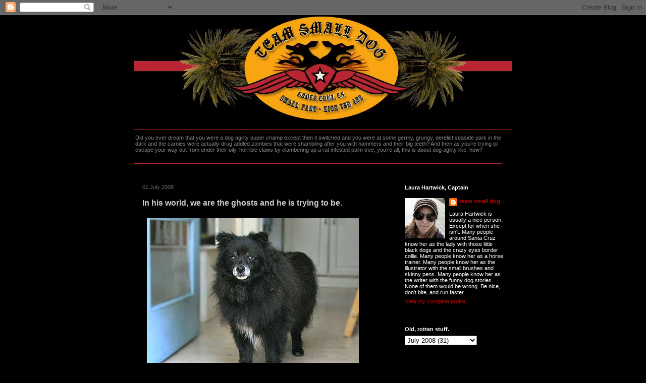

--- FILE ---
content_type: text/html; charset=UTF-8
request_url: http://blog.teamsmalldog.com/2008/07/in-his-world-we-are-ghosts-and-he-is.html
body_size: 14253
content:
<!DOCTYPE html>
<html class='v2' dir='ltr' xmlns='http://www.w3.org/1999/xhtml' xmlns:b='http://www.google.com/2005/gml/b' xmlns:data='http://www.google.com/2005/gml/data' xmlns:expr='http://www.google.com/2005/gml/expr'>
<head>
<link href='https://www.blogger.com/static/v1/widgets/335934321-css_bundle_v2.css' rel='stylesheet' type='text/css'/>
<meta content='bvnzbpvi-jlBT5vW2T6E7Bndv2u4rhb0F9JBh0LDpRA' name='google-site-verification'/>
<meta content='IE=EmulateIE7' http-equiv='X-UA-Compatible'/>
<meta content='width=1100' name='viewport'/>
<meta content='text/html; charset=UTF-8' http-equiv='Content-Type'/>
<meta content='blogger' name='generator'/>
<link href='http://blog.teamsmalldog.com/favicon.ico' rel='icon' type='image/x-icon'/>
<link href='http://blog.teamsmalldog.com/2008/07/in-his-world-we-are-ghosts-and-he-is.html' rel='canonical'/>
<link rel="alternate" type="application/atom+xml" title="team small dog - Atom" href="http://blog.teamsmalldog.com/feeds/posts/default" />
<link rel="alternate" type="application/rss+xml" title="team small dog - RSS" href="http://blog.teamsmalldog.com/feeds/posts/default?alt=rss" />
<link rel="service.post" type="application/atom+xml" title="team small dog - Atom" href="https://www.blogger.com/feeds/21924162/posts/default" />

<link rel="alternate" type="application/atom+xml" title="team small dog - Atom" href="http://blog.teamsmalldog.com/feeds/4378110587939607335/comments/default" />
<!--Can't find substitution for tag [blog.ieCssRetrofitLinks]-->
<link href='http://www.teamsmalldog.com/blog/images/0701_timmy.jpg' rel='image_src'/>
<meta content='http://blog.teamsmalldog.com/2008/07/in-his-world-we-are-ghosts-and-he-is.html' property='og:url'/>
<meta content='In his world, we are the ghosts and he is trying to be.' property='og:title'/>
<meta content='Timmy walks up to the open back door, I can see him from up on a ladder where I&#39;m painting a ceiling out back. I am so weirdo obsessive abou...' property='og:description'/>
<meta content='https://lh3.googleusercontent.com/blogger_img_proxy/AEn0k_tk-8G_-XSAwiw7RPEhR6cE7triXyd-KBnx0cyzumOVpLwFTv4YrjHartSQLCtii2xkGQ3YTvAs45lbdqwkQPw-vReDQVzQCD4PwEGzP_5ywmQnLbctm5-2Vw=w1200-h630-p-k-no-nu' property='og:image'/>
<title>team small dog: In his world, we are the ghosts and he is trying to be.</title>
<style id='page-skin-1' type='text/css'><!--
/*
-----------------------------------------------
Blogger Template Style
Name:     Awesome Inc.
Designer: Tina Chen
URL:      tinachen.org
----------------------------------------------- */
/* Content
----------------------------------------------- */
body {
font: normal normal 12px Verdana, Geneva, sans-serif;
color: #ffffff;
background: #000000 none no-repeat scroll center center;
}
html body .content-outer {
min-width: 0;
max-width: 100%;
width: 100%;
}
a:link {
text-decoration: none;
color: #cc0000;
}
a:visited {
text-decoration: none;
color: #888888;
}
a:hover {
text-decoration: underline;
color: #cccccc;
}
.body-fauxcolumn-outer .cap-top {
position: absolute;
z-index: 1;
height: 276px;
width: 100%;
background: transparent none repeat-x scroll top left;
_background-image: none;
}
/* Columns
----------------------------------------------- */
.content-inner {
padding: 0;
}
.header-inner .section {
margin: 0 16px;
}
.tabs-inner .section {
margin: 0 16px;
}
.main-inner {
padding-top: 30px;
}
.main-inner .column-center-inner,
.main-inner .column-left-inner,
.main-inner .column-right-inner {
padding: 0 5px;
}
*+html body .main-inner .column-center-inner {
margin-top: -30px;
}
#layout .main-inner .column-center-inner {
margin-top: 0;
}
/* Header
----------------------------------------------- */
.header-outer {
margin: 0 0 0 0;
background: #000000 none repeat scroll 0 0;
}
.Header h1 {
font: normal bold 40px Verdana, Geneva, sans-serif;
color: #ffffff;
text-shadow: 0 0 -1px #000000;
}
.Header h1 a {
color: #ffffff;
}
.Header .description {
font: normal normal 11px Verdana, Geneva, sans-serif;
color: #888888;
}
.header-inner .Header .titlewrapper,
.header-inner .Header .descriptionwrapper {
padding-left: 0;
padding-right: 0;
margin-bottom: 0;
}
.header-inner .Header .titlewrapper {
padding-top: 22px;
}
/* Tabs
----------------------------------------------- */
.tabs-outer {
overflow: hidden;
position: relative;
background: #000000 none repeat scroll 0 0;
}
#layout .tabs-outer {
overflow: visible;
}
.tabs-cap-top, .tabs-cap-bottom {
position: absolute;
width: 100%;
border-top: 1px solid #000000;
}
.tabs-cap-bottom {
bottom: 0;
}
.tabs-inner .widget li a {
display: inline-block;
margin: 0;
padding: .6em 1.5em;
font: normal bold 10px Verdana, Geneva, sans-serif;
color: #ffffff;
border-top: 1px solid #000000;
border-bottom: 1px solid #000000;
border-left: 1px solid #000000;
height: 16px;
line-height: 16px;
}
.tabs-inner .widget li:last-child a {
border-right: 1px solid #000000;
}
.tabs-inner .widget li.selected a, .tabs-inner .widget li a:hover {
background: #444444 none repeat-x scroll 0 -100px;
color: #ffffff;
}
/* Headings
----------------------------------------------- */
h2 {
font: normal bold 11px Arial, Tahoma, Helvetica, FreeSans, sans-serif;
color: #ffffff;
}
/* Widgets
----------------------------------------------- */
.main-inner .section {
margin: 0 27px;
padding: 0;
}
.main-inner .column-left-outer,
.main-inner .column-right-outer {
margin-top: 0;
}
#layout .main-inner .column-left-outer,
#layout .main-inner .column-right-outer {
margin-top: 0;
}
.main-inner .column-left-inner,
.main-inner .column-right-inner {
background: #000000 none repeat 0 0;
-moz-box-shadow: 0 0 0 rgba(0, 0, 0, .2);
-webkit-box-shadow: 0 0 0 rgba(0, 0, 0, .2);
-goog-ms-box-shadow: 0 0 0 rgba(0, 0, 0, .2);
box-shadow: 0 0 0 rgba(0, 0, 0, .2);
-moz-border-radius: 0;
-webkit-border-radius: 0;
-goog-ms-border-radius: 0;
border-radius: 0;
}
#layout .main-inner .column-left-inner,
#layout .main-inner .column-right-inner {
margin-top: 0;
}
.sidebar .widget {
font: normal normal 11px Verdana, Geneva, sans-serif;
color: #ffffff;
}
.sidebar .widget a:link {
color: #cc0000;
}
.sidebar .widget a:visited {
color: #888888;
}
.sidebar .widget a:hover {
color: #cccccc;
}
.sidebar .widget h2 {
text-shadow: 0 0 -1px #000000;
}
.main-inner .widget {
background-color: #000000;
border: 1px solid #000000;
padding: 0 15px 15px;
margin: 20px -16px;
-moz-box-shadow: 0 0 0 rgba(0, 0, 0, .2);
-webkit-box-shadow: 0 0 0 rgba(0, 0, 0, .2);
-goog-ms-box-shadow: 0 0 0 rgba(0, 0, 0, .2);
box-shadow: 0 0 0 rgba(0, 0, 0, .2);
-moz-border-radius: 0;
-webkit-border-radius: 0;
-goog-ms-border-radius: 0;
border-radius: 0;
}
.main-inner .widget h2 {
margin: 0 -15px;
padding: .6em 15px .5em;
border-bottom: 1px solid #000000;
}
.footer-inner .widget h2 {
padding: 0 0 .4em;
border-bottom: 1px solid #000000;
}
.main-inner .widget h2 + div, .footer-inner .widget h2 + div {
border-top: 1px solid #000000;
padding-top: 8px;
}
.main-inner .widget .widget-content {
margin: 0 -15px;
padding: 7px 15px 0;
}
.main-inner .widget ul, .main-inner .widget #ArchiveList ul.flat {
margin: -8px -15px 0;
padding: 0;
list-style: none;
}
.main-inner .widget #ArchiveList {
margin: -8px 0 0;
}
.main-inner .widget ul li, .main-inner .widget #ArchiveList ul.flat li {
padding: .5em 15px;
text-indent: 0;
color: #666666;
border-top: 1px solid #000000;
border-bottom: 1px solid #000000;
}
.main-inner .widget #ArchiveList ul li {
padding-top: .25em;
padding-bottom: .25em;
}
.main-inner .widget ul li:first-child, .main-inner .widget #ArchiveList ul.flat li:first-child {
border-top: none;
}
.main-inner .widget ul li:last-child, .main-inner .widget #ArchiveList ul.flat li:last-child {
border-bottom: none;
}
.post-body {
position: relative;
}
.main-inner .widget .post-body ul {
padding: 0 2.5em;
margin: .5em 0;
list-style: disc;
}
.main-inner .widget .post-body ul li {
padding: 0.25em 0;
margin-bottom: .25em;
color: #ffffff;
border: none;
}
.footer-inner .widget ul {
padding: 0;
list-style: none;
}
.widget .zippy {
color: #666666;
}
/* Posts
----------------------------------------------- */
body .main-inner .Blog {
padding: 0;
margin-bottom: 1em;
background-color: transparent;
border: none;
-moz-box-shadow: 0 0 0 rgba(0, 0, 0, 0);
-webkit-box-shadow: 0 0 0 rgba(0, 0, 0, 0);
-goog-ms-box-shadow: 0 0 0 rgba(0, 0, 0, 0);
box-shadow: 0 0 0 rgba(0, 0, 0, 0);
}
.main-inner .section:last-child .Blog:last-child {
padding: 0;
margin-bottom: 1em;
}
.main-inner .widget h2.date-header {
margin: 0 -15px 1px;
padding: 0 0 0 0;
font: normal normal 11px Verdana, Geneva, sans-serif;
color: #666666;
background: transparent none no-repeat scroll top left;
border-top: 0 solid #000000;
border-bottom: 1px solid #000000;
-moz-border-radius-topleft: 0;
-moz-border-radius-topright: 0;
-webkit-border-top-left-radius: 0;
-webkit-border-top-right-radius: 0;
border-top-left-radius: 0;
border-top-right-radius: 0;
position: static;
bottom: 100%;
right: 15px;
text-shadow: 0 0 -1px #000000;
}
.main-inner .widget h2.date-header span {
font: normal normal 11px Verdana, Geneva, sans-serif;
display: block;
padding: .5em 15px;
border-left: 0 solid #000000;
border-right: 0 solid #000000;
}
.date-outer {
position: relative;
margin: 30px 0 20px;
padding: 0 15px;
background-color: #000000;
border: 1px solid #000000;
-moz-box-shadow: 0 0 0 rgba(0, 0, 0, .2);
-webkit-box-shadow: 0 0 0 rgba(0, 0, 0, .2);
-goog-ms-box-shadow: 0 0 0 rgba(0, 0, 0, .2);
box-shadow: 0 0 0 rgba(0, 0, 0, .2);
-moz-border-radius: 0;
-webkit-border-radius: 0;
-goog-ms-border-radius: 0;
border-radius: 0;
}
.date-outer:first-child {
margin-top: 0;
}
.date-outer:last-child {
margin-bottom: 20px;
-moz-border-radius-bottomleft: 0;
-moz-border-radius-bottomright: 0;
-webkit-border-bottom-left-radius: 0;
-webkit-border-bottom-right-radius: 0;
-goog-ms-border-bottom-left-radius: 0;
-goog-ms-border-bottom-right-radius: 0;
border-bottom-left-radius: 0;
border-bottom-right-radius: 0;
}
.date-posts {
margin: 0 -15px;
padding: 0 15px;
clear: both;
}
.post-outer, .inline-ad {
border-top: 1px solid #000000;
margin: 0 -15px;
padding: 15px 15px;
}
.post-outer {
padding-bottom: 10px;
}
.post-outer:first-child {
padding-top: 0;
border-top: none;
}
.post-outer:last-child, .inline-ad:last-child {
border-bottom: none;
}
.post-body {
position: relative;
}
.post-body img {
padding: 8px;
background: #000000;
border: 1px solid #000000;
-moz-box-shadow: 0 0 0 rgba(0, 0, 0, .2);
-webkit-box-shadow: 0 0 0 rgba(0, 0, 0, .2);
box-shadow: 0 0 0 rgba(0, 0, 0, .2);
-moz-border-radius: 0;
-webkit-border-radius: 0;
border-radius: 0;
}
h3.post-title, h4 {
font: normal bold 16px Verdana, Geneva, sans-serif;
color: #cccccc;
}
h3.post-title a {
font: normal bold 16px Verdana, Geneva, sans-serif;
color: #cccccc;
}
h3.post-title a:hover {
color: #cccccc;
text-decoration: underline;
}
.post-header {
margin: 0 0 1em;
}
.post-body {
line-height: 1.4;
}
.post-outer h2 {
color: #ffffff;
}
.post-footer {
margin: 1.5em 0 0;
}
#blog-pager {
padding: 15px;
font-size: 120%;
background-color: #000000;
border: 1px solid #000000;
-moz-box-shadow: 0 0 0 rgba(0, 0, 0, .2);
-webkit-box-shadow: 0 0 0 rgba(0, 0, 0, .2);
-goog-ms-box-shadow: 0 0 0 rgba(0, 0, 0, .2);
box-shadow: 0 0 0 rgba(0, 0, 0, .2);
-moz-border-radius: 0;
-webkit-border-radius: 0;
-goog-ms-border-radius: 0;
border-radius: 0;
-moz-border-radius-topleft: 0;
-moz-border-radius-topright: 0;
-webkit-border-top-left-radius: 0;
-webkit-border-top-right-radius: 0;
-goog-ms-border-top-left-radius: 0;
-goog-ms-border-top-right-radius: 0;
border-top-left-radius: 0;
border-top-right-radius-topright: 0;
margin-top: 1em;
}
.blog-feeds, .post-feeds {
margin: 1em 0;
text-align: center;
color: #ffffff;
}
.blog-feeds a, .post-feeds a {
color: #cc0000;
}
.blog-feeds a:visited, .post-feeds a:visited {
color: #888888;
}
.blog-feeds a:hover, .post-feeds a:hover {
color: #cccccc;
}
.post-outer .comments {
margin-top: 2em;
}
/* Comments
----------------------------------------------- */
.comments .comments-content .icon.blog-author {
background-repeat: no-repeat;
background-image: url([data-uri]);
}
.comments .comments-content .loadmore a {
border-top: 1px solid #000000;
border-bottom: 1px solid #000000;
}
.comments .continue {
border-top: 2px solid #000000;
}
/* Footer
----------------------------------------------- */
.footer-outer {
margin: -0 0 -1px;
padding: 0 0 0;
color: #ffffff;
overflow: hidden;
}
.footer-fauxborder-left {
border-top: 1px solid #000000;
background: #000000 none repeat scroll 0 0;
-moz-box-shadow: 0 0 0 rgba(0, 0, 0, .2);
-webkit-box-shadow: 0 0 0 rgba(0, 0, 0, .2);
-goog-ms-box-shadow: 0 0 0 rgba(0, 0, 0, .2);
box-shadow: 0 0 0 rgba(0, 0, 0, .2);
margin: 0 -0;
}
/* Mobile
----------------------------------------------- */
body.mobile {
background-size: auto;
}
.mobile .body-fauxcolumn-outer {
background: transparent none repeat scroll top left;
}
*+html body.mobile .main-inner .column-center-inner {
margin-top: 0;
}
.mobile .main-inner .widget {
padding: 0 0 15px;
}
.mobile .main-inner .widget h2 + div,
.mobile .footer-inner .widget h2 + div {
border-top: none;
padding-top: 0;
}
.mobile .footer-inner .widget h2 {
padding: 0.5em 0;
border-bottom: none;
}
.mobile .main-inner .widget .widget-content {
margin: 0;
padding: 7px 0 0;
}
.mobile .main-inner .widget ul,
.mobile .main-inner .widget #ArchiveList ul.flat {
margin: 0 -15px 0;
}
.mobile .main-inner .widget h2.date-header {
right: 0;
}
.mobile .date-header span {
padding: 0.4em 0;
}
.mobile .date-outer:first-child {
margin-bottom: 0;
border: 1px solid #000000;
-moz-border-radius-topleft: 0;
-moz-border-radius-topright: 0;
-webkit-border-top-left-radius: 0;
-webkit-border-top-right-radius: 0;
-goog-ms-border-top-left-radius: 0;
-goog-ms-border-top-right-radius: 0;
border-top-left-radius: 0;
border-top-right-radius: 0;
}
.mobile .date-outer {
border-color: #000000;
border-width: 0 1px 1px;
}
.mobile .date-outer:last-child {
margin-bottom: 0;
}
.mobile .main-inner {
padding: 0;
}
.mobile .header-inner .section {
margin: 0;
}
.mobile .post-outer, .mobile .inline-ad {
padding: 5px 0;
}
.mobile .tabs-inner .section {
margin: 0 10px;
}
.mobile .main-inner .widget h2 {
margin: 0;
padding: 0;
}
.mobile .main-inner .widget h2.date-header span {
padding: 0;
}
.mobile .main-inner .widget .widget-content {
margin: 0;
padding: 7px 0 0;
}
.mobile #blog-pager {
border: 1px solid transparent;
background: #000000 none repeat scroll 0 0;
}
.mobile .main-inner .column-left-inner,
.mobile .main-inner .column-right-inner {
background: #000000 none repeat 0 0;
-moz-box-shadow: none;
-webkit-box-shadow: none;
-goog-ms-box-shadow: none;
box-shadow: none;
}
.mobile .date-posts {
margin: 0;
padding: 0;
}
.mobile .footer-fauxborder-left {
margin: 0;
border-top: inherit;
}
.mobile .main-inner .section:last-child .Blog:last-child {
margin-bottom: 0;
}
.mobile-index-contents {
color: #ffffff;
}
.mobile .mobile-link-button {
background: #cc0000 none repeat scroll 0 0;
}
.mobile-link-button a:link, .mobile-link-button a:visited {
color: #ffffff;
}
.mobile .tabs-inner .PageList .widget-content {
background: transparent;
border-top: 1px solid;
border-color: #000000;
color: #ffffff;
}
.mobile .tabs-inner .PageList .widget-content .pagelist-arrow {
border-left: 1px solid #000000;
}

--></style>
<style id='template-skin-1' type='text/css'><!--
body {
min-width: 780px;
}
.content-outer, .content-fauxcolumn-outer, .region-inner {
min-width: 780px;
max-width: 780px;
_width: 780px;
}
.main-inner .columns {
padding-left: 0px;
padding-right: 260px;
}
.main-inner .fauxcolumn-center-outer {
left: 0px;
right: 260px;
/* IE6 does not respect left and right together */
_width: expression(this.parentNode.offsetWidth -
parseInt("0px") -
parseInt("260px") + 'px');
}
.main-inner .fauxcolumn-left-outer {
width: 0px;
}
.main-inner .fauxcolumn-right-outer {
width: 260px;
}
.main-inner .column-left-outer {
width: 0px;
right: 100%;
margin-left: -0px;
}
.main-inner .column-right-outer {
width: 260px;
margin-right: -260px;
}
#layout {
min-width: 0;
}
#layout .content-outer {
min-width: 0;
width: 800px;
}
#layout .region-inner {
min-width: 0;
width: auto;
}
--></style>
<link href='/favicon.ico' rel='shortcut icon' type='image/x-icon'/>
<link href='https://www.blogger.com/dyn-css/authorization.css?targetBlogID=21924162&amp;zx=905fb06e-ad54-414e-b1f4-4da204de110f' media='none' onload='if(media!=&#39;all&#39;)media=&#39;all&#39;' rel='stylesheet'/><noscript><link href='https://www.blogger.com/dyn-css/authorization.css?targetBlogID=21924162&amp;zx=905fb06e-ad54-414e-b1f4-4da204de110f' rel='stylesheet'/></noscript>
<meta name='google-adsense-platform-account' content='ca-host-pub-1556223355139109'/>
<meta name='google-adsense-platform-domain' content='blogspot.com'/>

</head>
<body class='loading variant-dark'>
<div class='navbar section' id='navbar'><div class='widget Navbar' data-version='1' id='Navbar1'><script type="text/javascript">
    function setAttributeOnload(object, attribute, val) {
      if(window.addEventListener) {
        window.addEventListener('load',
          function(){ object[attribute] = val; }, false);
      } else {
        window.attachEvent('onload', function(){ object[attribute] = val; });
      }
    }
  </script>
<div id="navbar-iframe-container"></div>
<script type="text/javascript" src="https://apis.google.com/js/platform.js"></script>
<script type="text/javascript">
      gapi.load("gapi.iframes:gapi.iframes.style.bubble", function() {
        if (gapi.iframes && gapi.iframes.getContext) {
          gapi.iframes.getContext().openChild({
              url: 'https://www.blogger.com/navbar/21924162?po\x3d4378110587939607335\x26origin\x3dhttp://blog.teamsmalldog.com',
              where: document.getElementById("navbar-iframe-container"),
              id: "navbar-iframe"
          });
        }
      });
    </script><script type="text/javascript">
(function() {
var script = document.createElement('script');
script.type = 'text/javascript';
script.src = '//pagead2.googlesyndication.com/pagead/js/google_top_exp.js';
var head = document.getElementsByTagName('head')[0];
if (head) {
head.appendChild(script);
}})();
</script>
</div></div>
<div class='body-fauxcolumns'>
<div class='fauxcolumn-outer body-fauxcolumn-outer'>
<div class='cap-top'>
<div class='cap-left'></div>
<div class='cap-right'></div>
</div>
<div class='fauxborder-left'>
<div class='fauxborder-right'></div>
<div class='fauxcolumn-inner'>
</div>
</div>
<div class='cap-bottom'>
<div class='cap-left'></div>
<div class='cap-right'></div>
</div>
</div>
</div>
<div class='content'>
<div class='content-fauxcolumns'>
<div class='fauxcolumn-outer content-fauxcolumn-outer'>
<div class='cap-top'>
<div class='cap-left'></div>
<div class='cap-right'></div>
</div>
<div class='fauxborder-left'>
<div class='fauxborder-right'></div>
<div class='fauxcolumn-inner'>
</div>
</div>
<div class='cap-bottom'>
<div class='cap-left'></div>
<div class='cap-right'></div>
</div>
</div>
</div>
<div class='content-outer'>
<div class='content-cap-top cap-top'>
<div class='cap-left'></div>
<div class='cap-right'></div>
</div>
<div class='fauxborder-left content-fauxborder-left'>
<div class='fauxborder-right content-fauxborder-right'></div>
<div class='content-inner'>
<header>
<div class='header-outer'>
<div class='header-cap-top cap-top'>
<div class='cap-left'></div>
<div class='cap-right'></div>
</div>
<div class='fauxborder-left header-fauxborder-left'>
<div class='fauxborder-right header-fauxborder-right'></div>
<div class='region-inner header-inner'>
<div class='header section' id='header'><div class='widget Header' data-version='1' id='Header1'>
<div id='header-inner'>
<a href='http://blog.teamsmalldog.com/' style='display: block'>
<img alt='team small dog' height='231px; ' id='Header1_headerimg' src='http://www.teamsmalldog.com/images/tsd_bloghead11.gif' style='display: block' width='748px; '/>
</a>
<div class='descriptionwrapper'>
<p class='description'><span>Did you ever dream that you were a dog agility super champ except then it switched and you were at some germy, grungy, derelict seaside park in the dark and the carnies were actually drug addled zombies that were shambling after you with hammers and their big teeth? And then as you're trying to escape your way out from under their oily, horrible claws by clambering up a rat infested palm tree, you're all, this is about dog agility like, how?</span></p>
</div>
</div>
</div></div>
</div>
</div>
<div class='header-cap-bottom cap-bottom'>
<div class='cap-left'></div>
<div class='cap-right'></div>
</div>
</div>
</header>
<div class='tabs-outer'>
<div class='tabs-cap-top cap-top'>
<div class='cap-left'></div>
<div class='cap-right'></div>
</div>
<div class='fauxborder-left tabs-fauxborder-left'>
<div class='fauxborder-right tabs-fauxborder-right'></div>
<div class='region-inner tabs-inner'>
<div class='tabs section' id='crosscol'><div class='widget Image' data-version='1' id='Image4'>
<div class='widget-content'>
<img alt='' height='3' id='Image4_img' src='http://www.teamsmalldog.com/images/tsd_blogredpinline.gif' width='728'/>
<br/>
</div>
<div class='clear'></div>
</div></div>
<div class='tabs no-items section' id='crosscol-overflow'></div>
</div>
</div>
<div class='tabs-cap-bottom cap-bottom'>
<div class='cap-left'></div>
<div class='cap-right'></div>
</div>
</div>
<div class='main-outer'>
<div class='main-cap-top cap-top'>
<div class='cap-left'></div>
<div class='cap-right'></div>
</div>
<div class='fauxborder-left main-fauxborder-left'>
<div class='fauxborder-right main-fauxborder-right'></div>
<div class='region-inner main-inner'>
<div class='columns fauxcolumns'>
<div class='fauxcolumn-outer fauxcolumn-center-outer'>
<div class='cap-top'>
<div class='cap-left'></div>
<div class='cap-right'></div>
</div>
<div class='fauxborder-left'>
<div class='fauxborder-right'></div>
<div class='fauxcolumn-inner'>
</div>
</div>
<div class='cap-bottom'>
<div class='cap-left'></div>
<div class='cap-right'></div>
</div>
</div>
<div class='fauxcolumn-outer fauxcolumn-left-outer'>
<div class='cap-top'>
<div class='cap-left'></div>
<div class='cap-right'></div>
</div>
<div class='fauxborder-left'>
<div class='fauxborder-right'></div>
<div class='fauxcolumn-inner'>
</div>
</div>
<div class='cap-bottom'>
<div class='cap-left'></div>
<div class='cap-right'></div>
</div>
</div>
<div class='fauxcolumn-outer fauxcolumn-right-outer'>
<div class='cap-top'>
<div class='cap-left'></div>
<div class='cap-right'></div>
</div>
<div class='fauxborder-left'>
<div class='fauxborder-right'></div>
<div class='fauxcolumn-inner'>
</div>
</div>
<div class='cap-bottom'>
<div class='cap-left'></div>
<div class='cap-right'></div>
</div>
</div>
<!-- corrects IE6 width calculation -->
<div class='columns-inner'>
<div class='column-center-outer'>
<div class='column-center-inner'>
<div class='main section' id='main'><div class='widget Blog' data-version='1' id='Blog1'>
<div class='blog-posts hfeed'>

          <div class="date-outer">
        
<h2 class='date-header'><span>01 July 2008</span></h2>

          <div class="date-posts">
        
<div class='post-outer'>
<div class='post hentry'>
<a name='4378110587939607335'></a>
<h3 class='post-title entry-title'>
In his world, we are the ghosts and he is trying to be.
</h3>
<div class='post-header'>
<div class='post-header-line-1'></div>
</div>
<div class='post-body entry-content' id='post-body-4378110587939607335'>
<img src="http://www.teamsmalldog.com/blog/images/0701_timmy.jpg"><br />Timmy walks up to the open back door, I can see him from up on a ladder where I'm painting a ceiling out back. I am so weirdo obsessive about painting and stupid underpainting colors with plaster and I don't know when I'll ever get the damn thing done. I hate these colors now. He walks up to the back door, and stands there and looks surprised for a moment. Then blank. Looks to his right, his eyes open wide again, just surprised for a moment, then keeps standing there and sniffs the air. Then lets out a big sigh, only sound he really makes now, and eyes go back to cloudy, not seeing. Stands very, very still in the doorway, not moving for a bit. Not sure what he was seeing there. Could he see out the door to where I was on the ladder? Did he just think of something and smell the air?<br /><br />I sort of wave my arm, sometimes he can see motion. Maybe playing with fire because sometimes he just without warning flings himself down the porch steps. Lands in a roll and always finds a way to stumble off. I wave my arm around because it's been a while since he's tried a step launch, now just waits to be carried down. So he just stands there without moving, except sometimes the head turn. Always turns right, standing in the doorway. Remember Timmy, all the time I used to spend up on ladders with a paintbrush? We both always had paint in our hair. And you would just lay there and wait for however long it took to finish. Days, weeks, months, and you were so good about not stepping in paint. No dogs since have that concept that you don't step in the paint. Sometimes chewed up the ends of paint brushes is all. <br /><br />I go over and carry him down the steps and let him spin around in the yard for a while, he bumps into plants. You can't let him do that for long because he'll get stuck and the get anxious and the spinning becomes frantic panting which might start up a panic attack. Have been trying to keep those from happening. At night, when they seem likely, instead of tranquilizing him, now I try to stay up, carrying him in and out, trying to figure out what it is that thing that would make him happy. Sit with him, or just sit near him to send psychic brain waves that I'll keep him safe and wake him up from this shadowless world he inhabits now. It doesn't seem so bad, sleeping a couple hours then getting up at 1 or 2am and staying awake with him, just me and him while everyone else is asleep. But I think he doesn't see it like that. Even my touch makes him twitch and recoil, like we're all ghosts and he's not sure where we're coming from. He see's dead people and maybe they are me. I think all he knows is he is lost inside our house again and can't find his way out.<br /><br />When Timmy was young, every morning we walked to the duck pond and along this landscaped path near a creek. I didn't think much that it was a bad thing to let him chase the ducks.  I am pretty sure this wasn't a sanctioned acitivity at the duck pond, but no one was every around there as early as me. He'd pull and bark and run all the way down the duckpond. "High strung" was how some people described Timmy when I first got him. And every morning, off we went, down the grassy lawn, possibly was a no dogs allowed grassy lawn, and off he ran, down to the manmade pond, and all the ducks flew up in a burst and he'd run around and around and around. Sometimes couldn't catch him, would just sort of hang out and wait til he was all run out and hope no duck lovers show up til ducks all flown and then we'd walk back or down that path a ways.<br /><br /><img src="http://www.teamsmalldog.com/blog/images/0701_timmy3.jpg"><br />Today we just walked up to the corner. Past super old and deaf Richard's who still drives house, past the house that looks like a mobile home but isn't with people who have a baby but we never see, past the vacant rental house with the nice gardener and a jaguar statue on the porch. Real slow, brought along just Otterpop. Takes a while to walk past those 3 houses. He walks a few steps, stands there and looks around. Like he's not on our street anymore, I don't know where he is. He stopped under this low tree  shaped like a lollipop they all like to sniff around and just stayed there. Eyes vacant, was sunny and breezy and not too much smoke in the air. Stood still a while til I turned him and walked back the 3 houses or so to our driveway, where he stopped, turned toward the street. Everything so hazy until I slowly walked him back up the driveway and carried him into the house.
<div style='clear: both;'></div>
</div>
<div class='post-footer'>
<div class='post-footer-line post-footer-line-1'><span class='post-author vcard'>
by
<span class='fn'>team small dog</span>
</span>
<span class='post-timestamp'>
at
<a class='timestamp-link' href='http://blog.teamsmalldog.com/2008/07/in-his-world-we-are-ghosts-and-he-is.html' rel='bookmark' title='permanent link'><abbr class='published' title='2008-07-01T06:16:00-07:00'>6:16 AM</abbr></a>
</span>
<span class='post-comment-link'>
</span>
<span class='post-icons'>
<span class='item-action'>
<a href='https://www.blogger.com/email-post/21924162/4378110587939607335' title='Email Post'>
<img alt='' class='icon-action' height='13' src='http://img1.blogblog.com/img/icon18_email.gif' width='18'/>
</a>
</span>
</span>
<div class='post-share-buttons goog-inline-block'>
<a class='goog-inline-block share-button sb-email' href='https://www.blogger.com/share-post.g?blogID=21924162&postID=4378110587939607335&target=email' target='_blank' title='Email This'><span class='share-button-link-text'>Email This</span></a><a class='goog-inline-block share-button sb-blog' href='https://www.blogger.com/share-post.g?blogID=21924162&postID=4378110587939607335&target=blog' onclick='window.open(this.href, "_blank", "height=270,width=475"); return false;' target='_blank' title='BlogThis!'><span class='share-button-link-text'>BlogThis!</span></a><a class='goog-inline-block share-button sb-twitter' href='https://www.blogger.com/share-post.g?blogID=21924162&postID=4378110587939607335&target=twitter' target='_blank' title='Share to X'><span class='share-button-link-text'>Share to X</span></a><a class='goog-inline-block share-button sb-facebook' href='https://www.blogger.com/share-post.g?blogID=21924162&postID=4378110587939607335&target=facebook' onclick='window.open(this.href, "_blank", "height=430,width=640"); return false;' target='_blank' title='Share to Facebook'><span class='share-button-link-text'>Share to Facebook</span></a><a class='goog-inline-block share-button sb-pinterest' href='https://www.blogger.com/share-post.g?blogID=21924162&postID=4378110587939607335&target=pinterest' target='_blank' title='Share to Pinterest'><span class='share-button-link-text'>Share to Pinterest</span></a>
</div>
</div>
<div class='post-footer-line post-footer-line-2'></div>
<div class='post-footer-line post-footer-line-3'></div>
</div>
</div>
<div class='comments' id='comments'>
<a name='comments'></a>
<h4>1 comment:</h4>
<div id='Blog1_comments-block-wrapper'>
<dl class='avatar-comment-indent' id='comments-block'>
<dt class='comment-author ' id='c5310570637957399936'>
<a name='c5310570637957399936'></a>
<div class="avatar-image-container vcard"><span dir="ltr"><a href="https://www.blogger.com/profile/02684517947260435774" target="" rel="nofollow" onclick="" class="avatar-hovercard" id="av-5310570637957399936-02684517947260435774"><img src="https://resources.blogblog.com/img/blank.gif" width="35" height="35" class="delayLoad" style="display: none;" longdesc="//blogger.googleusercontent.com/img/b/R29vZ2xl/AVvXsEhbJ8j0n5zKu8UU2F5YZlSKSlGDaFBoHMNNux7kPJXYS3lTKWmaFtcris1u_XDaZBr4aKJIBTRmUdnPwO1k9VtCQqOxBG2YeLt7XgC2mALNEkFjZHuuvgUr2bUCgsPK/s45-c/_MG_0492copy.jpg" alt="" title="minnow">

<noscript><img src="//blogger.googleusercontent.com/img/b/R29vZ2xl/AVvXsEhbJ8j0n5zKu8UU2F5YZlSKSlGDaFBoHMNNux7kPJXYS3lTKWmaFtcris1u_XDaZBr4aKJIBTRmUdnPwO1k9VtCQqOxBG2YeLt7XgC2mALNEkFjZHuuvgUr2bUCgsPK/s45-c/_MG_0492copy.jpg" width="35" height="35" class="photo" alt=""></noscript></a></span></div>
<a href='https://www.blogger.com/profile/02684517947260435774' rel='nofollow'>minnow</a>
said...
</dt>
<dd class='comment-body' id='Blog1_cmt-5310570637957399936'>
<p>
These are super pictures.  The slow walk sounds sweet.  He's making his way somewhere, good that you can walk part of the way with him.
</p>
</dd>
<dd class='comment-footer'>
<span class='comment-timestamp'>
<a href='http://blog.teamsmalldog.com/2008/07/in-his-world-we-are-ghosts-and-he-is.html?showComment=1215000480000#c5310570637957399936' title='comment permalink'>
July 2, 2008 at 5:08&#8239;AM
</a>
<span class='item-control blog-admin pid-492725785'>
<a class='comment-delete' href='https://www.blogger.com/comment/delete/21924162/5310570637957399936' title='Delete Comment'>
<img src='https://resources.blogblog.com/img/icon_delete13.gif'/>
</a>
</span>
</span>
</dd>
</dl>
</div>
<p class='comment-footer'>
<a href='https://www.blogger.com/comment/fullpage/post/21924162/4378110587939607335' onclick=''>Post a Comment</a>
</p>
</div>
</div>

        </div></div>
      
</div>
<div class='blog-pager' id='blog-pager'>
<span id='blog-pager-newer-link'>
<a class='blog-pager-newer-link' href='http://blog.teamsmalldog.com/2008/07/rip-timmy.html' id='Blog1_blog-pager-newer-link' title='Newer Post'>Newer Post</a>
</span>
<span id='blog-pager-older-link'>
<a class='blog-pager-older-link' href='http://blog.teamsmalldog.com/2008/06/it-is-so-hard-to-get-nice-tourist-shots.html' id='Blog1_blog-pager-older-link' title='Older Post'>Older Post</a>
</span>
<a class='home-link' href='http://blog.teamsmalldog.com/'>Home</a>
</div>
<div class='clear'></div>
<div class='post-feeds'>
<div class='feed-links'>
Subscribe to:
<a class='feed-link' href='http://blog.teamsmalldog.com/feeds/4378110587939607335/comments/default' target='_blank' type='application/atom+xml'>Post Comments (Atom)</a>
</div>
</div>
</div></div>
</div>
</div>
<div class='column-left-outer'>
<div class='column-left-inner'>
<aside>
</aside>
</div>
</div>
<div class='column-right-outer'>
<div class='column-right-inner'>
<aside>
<div class='sidebar section' id='sidebar-right-1'><div class='widget Profile' data-version='1' id='Profile1'>
<h2>Laura Hartwick, Captain</h2>
<div class='widget-content'>
<a href='https://www.blogger.com/profile/02980770631350927665'><img alt='My photo' class='profile-img' height='80' src='//blogger.googleusercontent.com/img/b/R29vZ2xl/AVvXsEhRNO_DqHlay0f3HI33HalDQpXzzxsVnOf_cyL3IsDi445G8CRvS4LiOy1CYcIWGevd0t-UcWgli-TbJl-Q3cyZVzjBlvMD8OhTw8I9dgexnimSP3EdBOuBcb8tmfSpjQ/s113/tsd_bloggerface.png' width='80'/></a>
<dl class='profile-datablock'>
<dt class='profile-data'>
<a class='profile-name-link g-profile' href='https://www.blogger.com/profile/02980770631350927665' rel='author' style='background-image: url(//www.blogger.com/img/logo-16.png);'>
team small dog
</a>
</dt>
<dd class='profile-textblock'>Laura Hartwick is usually a nice person. Except for when she isn't. Many people around Santa Cruz know her as the lady with those little black dogs and the crazy eyes border collie. Many people know her as a horse trainer. Many people know her as the illustrator with the small brushes and skinny pens. Many people know her as the writer with the funny dog stories.

None of them would be wrong. 

Be nice, don't bite, and run faster.</dd>
</dl>
<a class='profile-link' href='https://www.blogger.com/profile/02980770631350927665' rel='author'>View my complete profile</a>
<div class='clear'></div>
</div>
</div><div class='widget BlogArchive' data-version='1' id='BlogArchive1'>
<h2>Old, rotten stuff.</h2>
<div class='widget-content'>
<div id='ArchiveList'>
<div id='BlogArchive1_ArchiveList'>
<select id='BlogArchive1_ArchiveMenu'>
<option value=''>Old, rotten stuff.</option>
<option value='http://blog.teamsmalldog.com/2020/12/'>December 2020 (2)</option>
<option value='http://blog.teamsmalldog.com/2020/05/'>May 2020 (1)</option>
<option value='http://blog.teamsmalldog.com/2020/03/'>March 2020 (2)</option>
<option value='http://blog.teamsmalldog.com/2020/01/'>January 2020 (1)</option>
<option value='http://blog.teamsmalldog.com/2019/11/'>November 2019 (1)</option>
<option value='http://blog.teamsmalldog.com/2019/09/'>September 2019 (2)</option>
<option value='http://blog.teamsmalldog.com/2019/08/'>August 2019 (6)</option>
<option value='http://blog.teamsmalldog.com/2019/05/'>May 2019 (9)</option>
<option value='http://blog.teamsmalldog.com/2019/04/'>April 2019 (11)</option>
<option value='http://blog.teamsmalldog.com/2019/03/'>March 2019 (3)</option>
<option value='http://blog.teamsmalldog.com/2019/02/'>February 2019 (3)</option>
<option value='http://blog.teamsmalldog.com/2019/01/'>January 2019 (2)</option>
<option value='http://blog.teamsmalldog.com/2018/12/'>December 2018 (3)</option>
<option value='http://blog.teamsmalldog.com/2018/11/'>November 2018 (7)</option>
<option value='http://blog.teamsmalldog.com/2018/10/'>October 2018 (1)</option>
<option value='http://blog.teamsmalldog.com/2018/09/'>September 2018 (4)</option>
<option value='http://blog.teamsmalldog.com/2018/08/'>August 2018 (3)</option>
<option value='http://blog.teamsmalldog.com/2018/07/'>July 2018 (2)</option>
<option value='http://blog.teamsmalldog.com/2018/06/'>June 2018 (5)</option>
<option value='http://blog.teamsmalldog.com/2018/05/'>May 2018 (14)</option>
<option value='http://blog.teamsmalldog.com/2018/04/'>April 2018 (4)</option>
<option value='http://blog.teamsmalldog.com/2018/03/'>March 2018 (3)</option>
<option value='http://blog.teamsmalldog.com/2018/02/'>February 2018 (5)</option>
<option value='http://blog.teamsmalldog.com/2018/01/'>January 2018 (3)</option>
<option value='http://blog.teamsmalldog.com/2017/12/'>December 2017 (1)</option>
<option value='http://blog.teamsmalldog.com/2017/11/'>November 2017 (4)</option>
<option value='http://blog.teamsmalldog.com/2017/10/'>October 2017 (4)</option>
<option value='http://blog.teamsmalldog.com/2017/09/'>September 2017 (2)</option>
<option value='http://blog.teamsmalldog.com/2017/08/'>August 2017 (2)</option>
<option value='http://blog.teamsmalldog.com/2017/07/'>July 2017 (1)</option>
<option value='http://blog.teamsmalldog.com/2017/06/'>June 2017 (2)</option>
<option value='http://blog.teamsmalldog.com/2017/05/'>May 2017 (5)</option>
<option value='http://blog.teamsmalldog.com/2017/04/'>April 2017 (6)</option>
<option value='http://blog.teamsmalldog.com/2017/03/'>March 2017 (10)</option>
<option value='http://blog.teamsmalldog.com/2017/02/'>February 2017 (3)</option>
<option value='http://blog.teamsmalldog.com/2017/01/'>January 2017 (20)</option>
<option value='http://blog.teamsmalldog.com/2016/12/'>December 2016 (5)</option>
<option value='http://blog.teamsmalldog.com/2016/11/'>November 2016 (13)</option>
<option value='http://blog.teamsmalldog.com/2016/10/'>October 2016 (6)</option>
<option value='http://blog.teamsmalldog.com/2016/09/'>September 2016 (12)</option>
<option value='http://blog.teamsmalldog.com/2016/08/'>August 2016 (12)</option>
<option value='http://blog.teamsmalldog.com/2016/07/'>July 2016 (10)</option>
<option value='http://blog.teamsmalldog.com/2016/06/'>June 2016 (11)</option>
<option value='http://blog.teamsmalldog.com/2016/05/'>May 2016 (11)</option>
<option value='http://blog.teamsmalldog.com/2016/04/'>April 2016 (13)</option>
<option value='http://blog.teamsmalldog.com/2016/03/'>March 2016 (14)</option>
<option value='http://blog.teamsmalldog.com/2016/02/'>February 2016 (9)</option>
<option value='http://blog.teamsmalldog.com/2016/01/'>January 2016 (12)</option>
<option value='http://blog.teamsmalldog.com/2015/12/'>December 2015 (10)</option>
<option value='http://blog.teamsmalldog.com/2015/11/'>November 2015 (13)</option>
<option value='http://blog.teamsmalldog.com/2015/10/'>October 2015 (10)</option>
<option value='http://blog.teamsmalldog.com/2015/09/'>September 2015 (12)</option>
<option value='http://blog.teamsmalldog.com/2015/08/'>August 2015 (14)</option>
<option value='http://blog.teamsmalldog.com/2015/07/'>July 2015 (8)</option>
<option value='http://blog.teamsmalldog.com/2015/06/'>June 2015 (7)</option>
<option value='http://blog.teamsmalldog.com/2015/05/'>May 2015 (19)</option>
<option value='http://blog.teamsmalldog.com/2015/04/'>April 2015 (10)</option>
<option value='http://blog.teamsmalldog.com/2015/03/'>March 2015 (2)</option>
<option value='http://blog.teamsmalldog.com/2015/02/'>February 2015 (6)</option>
<option value='http://blog.teamsmalldog.com/2015/01/'>January 2015 (7)</option>
<option value='http://blog.teamsmalldog.com/2014/12/'>December 2014 (9)</option>
<option value='http://blog.teamsmalldog.com/2014/11/'>November 2014 (6)</option>
<option value='http://blog.teamsmalldog.com/2014/10/'>October 2014 (14)</option>
<option value='http://blog.teamsmalldog.com/2014/09/'>September 2014 (11)</option>
<option value='http://blog.teamsmalldog.com/2014/08/'>August 2014 (8)</option>
<option value='http://blog.teamsmalldog.com/2014/07/'>July 2014 (8)</option>
<option value='http://blog.teamsmalldog.com/2014/06/'>June 2014 (15)</option>
<option value='http://blog.teamsmalldog.com/2014/05/'>May 2014 (16)</option>
<option value='http://blog.teamsmalldog.com/2014/04/'>April 2014 (7)</option>
<option value='http://blog.teamsmalldog.com/2014/03/'>March 2014 (7)</option>
<option value='http://blog.teamsmalldog.com/2014/02/'>February 2014 (6)</option>
<option value='http://blog.teamsmalldog.com/2014/01/'>January 2014 (11)</option>
<option value='http://blog.teamsmalldog.com/2013/12/'>December 2013 (7)</option>
<option value='http://blog.teamsmalldog.com/2013/11/'>November 2013 (10)</option>
<option value='http://blog.teamsmalldog.com/2013/10/'>October 2013 (2)</option>
<option value='http://blog.teamsmalldog.com/2013/09/'>September 2013 (10)</option>
<option value='http://blog.teamsmalldog.com/2013/08/'>August 2013 (9)</option>
<option value='http://blog.teamsmalldog.com/2013/07/'>July 2013 (5)</option>
<option value='http://blog.teamsmalldog.com/2013/06/'>June 2013 (9)</option>
<option value='http://blog.teamsmalldog.com/2013/05/'>May 2013 (10)</option>
<option value='http://blog.teamsmalldog.com/2013/04/'>April 2013 (14)</option>
<option value='http://blog.teamsmalldog.com/2013/03/'>March 2013 (6)</option>
<option value='http://blog.teamsmalldog.com/2013/02/'>February 2013 (8)</option>
<option value='http://blog.teamsmalldog.com/2013/01/'>January 2013 (14)</option>
<option value='http://blog.teamsmalldog.com/2012/12/'>December 2012 (6)</option>
<option value='http://blog.teamsmalldog.com/2012/11/'>November 2012 (17)</option>
<option value='http://blog.teamsmalldog.com/2012/10/'>October 2012 (14)</option>
<option value='http://blog.teamsmalldog.com/2012/09/'>September 2012 (12)</option>
<option value='http://blog.teamsmalldog.com/2012/08/'>August 2012 (13)</option>
<option value='http://blog.teamsmalldog.com/2012/07/'>July 2012 (16)</option>
<option value='http://blog.teamsmalldog.com/2012/06/'>June 2012 (14)</option>
<option value='http://blog.teamsmalldog.com/2012/05/'>May 2012 (17)</option>
<option value='http://blog.teamsmalldog.com/2012/04/'>April 2012 (15)</option>
<option value='http://blog.teamsmalldog.com/2012/03/'>March 2012 (18)</option>
<option value='http://blog.teamsmalldog.com/2012/02/'>February 2012 (15)</option>
<option value='http://blog.teamsmalldog.com/2012/01/'>January 2012 (19)</option>
<option value='http://blog.teamsmalldog.com/2011/12/'>December 2011 (16)</option>
<option value='http://blog.teamsmalldog.com/2011/11/'>November 2011 (19)</option>
<option value='http://blog.teamsmalldog.com/2011/10/'>October 2011 (16)</option>
<option value='http://blog.teamsmalldog.com/2011/09/'>September 2011 (18)</option>
<option value='http://blog.teamsmalldog.com/2011/08/'>August 2011 (16)</option>
<option value='http://blog.teamsmalldog.com/2011/07/'>July 2011 (14)</option>
<option value='http://blog.teamsmalldog.com/2011/06/'>June 2011 (20)</option>
<option value='http://blog.teamsmalldog.com/2011/05/'>May 2011 (20)</option>
<option value='http://blog.teamsmalldog.com/2011/04/'>April 2011 (17)</option>
<option value='http://blog.teamsmalldog.com/2011/03/'>March 2011 (18)</option>
<option value='http://blog.teamsmalldog.com/2011/02/'>February 2011 (19)</option>
<option value='http://blog.teamsmalldog.com/2011/01/'>January 2011 (19)</option>
<option value='http://blog.teamsmalldog.com/2010/12/'>December 2010 (20)</option>
<option value='http://blog.teamsmalldog.com/2010/11/'>November 2010 (19)</option>
<option value='http://blog.teamsmalldog.com/2010/10/'>October 2010 (26)</option>
<option value='http://blog.teamsmalldog.com/2010/09/'>September 2010 (24)</option>
<option value='http://blog.teamsmalldog.com/2010/08/'>August 2010 (22)</option>
<option value='http://blog.teamsmalldog.com/2010/07/'>July 2010 (22)</option>
<option value='http://blog.teamsmalldog.com/2010/06/'>June 2010 (21)</option>
<option value='http://blog.teamsmalldog.com/2010/05/'>May 2010 (19)</option>
<option value='http://blog.teamsmalldog.com/2010/04/'>April 2010 (24)</option>
<option value='http://blog.teamsmalldog.com/2010/03/'>March 2010 (24)</option>
<option value='http://blog.teamsmalldog.com/2010/02/'>February 2010 (24)</option>
<option value='http://blog.teamsmalldog.com/2010/01/'>January 2010 (24)</option>
<option value='http://blog.teamsmalldog.com/2009/12/'>December 2009 (24)</option>
<option value='http://blog.teamsmalldog.com/2009/11/'>November 2009 (24)</option>
<option value='http://blog.teamsmalldog.com/2009/10/'>October 2009 (24)</option>
<option value='http://blog.teamsmalldog.com/2009/09/'>September 2009 (21)</option>
<option value='http://blog.teamsmalldog.com/2009/08/'>August 2009 (24)</option>
<option value='http://blog.teamsmalldog.com/2009/07/'>July 2009 (24)</option>
<option value='http://blog.teamsmalldog.com/2009/06/'>June 2009 (23)</option>
<option value='http://blog.teamsmalldog.com/2009/05/'>May 2009 (21)</option>
<option value='http://blog.teamsmalldog.com/2009/04/'>April 2009 (28)</option>
<option value='http://blog.teamsmalldog.com/2009/03/'>March 2009 (24)</option>
<option value='http://blog.teamsmalldog.com/2009/02/'>February 2009 (24)</option>
<option value='http://blog.teamsmalldog.com/2009/01/'>January 2009 (27)</option>
<option value='http://blog.teamsmalldog.com/2008/12/'>December 2008 (25)</option>
<option value='http://blog.teamsmalldog.com/2008/11/'>November 2008 (28)</option>
<option value='http://blog.teamsmalldog.com/2008/10/'>October 2008 (30)</option>
<option value='http://blog.teamsmalldog.com/2008/09/'>September 2008 (26)</option>
<option value='http://blog.teamsmalldog.com/2008/08/'>August 2008 (28)</option>
<option value='http://blog.teamsmalldog.com/2008/07/'>July 2008 (31)</option>
<option value='http://blog.teamsmalldog.com/2008/06/'>June 2008 (29)</option>
<option value='http://blog.teamsmalldog.com/2008/05/'>May 2008 (30)</option>
<option value='http://blog.teamsmalldog.com/2008/04/'>April 2008 (27)</option>
<option value='http://blog.teamsmalldog.com/2008/03/'>March 2008 (30)</option>
<option value='http://blog.teamsmalldog.com/2008/02/'>February 2008 (27)</option>
<option value='http://blog.teamsmalldog.com/2008/01/'>January 2008 (31)</option>
<option value='http://blog.teamsmalldog.com/2007/12/'>December 2007 (29)</option>
<option value='http://blog.teamsmalldog.com/2007/11/'>November 2007 (26)</option>
<option value='http://blog.teamsmalldog.com/2007/10/'>October 2007 (27)</option>
<option value='http://blog.teamsmalldog.com/2007/09/'>September 2007 (22)</option>
<option value='http://blog.teamsmalldog.com/2007/08/'>August 2007 (22)</option>
<option value='http://blog.teamsmalldog.com/2007/07/'>July 2007 (26)</option>
<option value='http://blog.teamsmalldog.com/2007/06/'>June 2007 (27)</option>
<option value='http://blog.teamsmalldog.com/2007/05/'>May 2007 (22)</option>
<option value='http://blog.teamsmalldog.com/2007/04/'>April 2007 (21)</option>
<option value='http://blog.teamsmalldog.com/2007/03/'>March 2007 (4)</option>
<option value='http://blog.teamsmalldog.com/2006/12/'>December 2006 (4)</option>
<option value='http://blog.teamsmalldog.com/2006/10/'>October 2006 (3)</option>
<option value='http://blog.teamsmalldog.com/2006/09/'>September 2006 (5)</option>
<option value='http://blog.teamsmalldog.com/2006/08/'>August 2006 (16)</option>
<option value='http://blog.teamsmalldog.com/2006/07/'>July 2006 (14)</option>
</select>
</div>
</div>
<div class='clear'></div>
</div>
</div><div class='widget Text' data-version='1' id='Text1'>
<div class='widget-content'>
<style></style><br/><a href="http://instagram.com/teamsmalldog?ref=badge" class="ig-b- ig-b-v-24"><img src="//badges.instagram.com/static/images/ig-badge-view-24.png" alt="Instagram" /></a>
</div>
<div class='clear'></div>
</div><div class='widget Image' data-version='1' id='Image3'>
<div class='widget-content'>
<a href='http://www.facebook.com/pages/Team-Small-Dog/303546314312?ref=ts'>
<img alt='' height='69' id='Image3_img' src='http://www.teamsmalldog.com/images/tsd_facebook.gif' width='180'/>
</a>
<br/>
</div>
<div class='clear'></div>
</div><div class='widget Image' data-version='1' id='Image7'>
<h2>nobody doesn't need stuff.</h2>
<div class='widget-content'>
<a href='http://www.teamsmalldog.com/stickers.html'>
<img alt='nobody doesn&#39;t need stuff.' height='285' id='Image7_img' src='http://www.teamsmalldog.com/images/tsd_stickers.gif' width='210'/>
</a>
<br/>
</div>
<div class='clear'></div>
</div><div class='widget Image' data-version='1' id='Image6'>
<div class='widget-content'>
<a href='http://www.teamsmalldog.com/tsd_shopping1.html'>
<img alt='' height='250' id='Image6_img' src='https://blogger.googleusercontent.com/img/b/R29vZ2xl/AVvXsEih9duhzktZOYwgN8XdEv0IRDHHNq_zF9JIxiJXDlZnYc7hXgALQBfSuFSQ7YsN531YzT63GUPb705gtBoIvAp-GWTNT3ELa3JtnaJ2sVRixnipPLvQ26eoEVSiBdawpzLD-vuG/s250/tsd_galleria_bug2.gif' width='172'/>
</a>
<br/>
</div>
<div class='clear'></div>
</div><div class='widget Image' data-version='1' id='Image8'>
<h2>getcha some shirts...</h2>
<div class='widget-content'>
<a href='http://www.teespring.com/stores/teamsmalldog'>
<img alt='getcha some shirts...' height='285' id='Image8_img' src='https://blogger.googleusercontent.com/img/b/R29vZ2xl/AVvXsEgLcNAYDfn9Kxp9qtcL457bEgIIDLADgu82Gofbj2dQhkfXEOSto5JL96KzRUigO3q8sBbHnRSEM9eO4qrYlm6fJKSoko2WooYr9AnUh0Jo8Y6Rxgh3ZkxjYYkSAsN2yyqR9Kcg/s1600/tsd_tsddontfreak1.jpg' width='210'/>
</a>
<br/>
</div>
<div class='clear'></div>
</div><div class='widget Image' data-version='1' id='Image1'>
<div class='widget-content'>
<a href='http://www.teespring.com/stores/teamsmalldog'>
<img alt='' height='262' id='Image1_img' src='http://www.teamsmalldog.com/images/tsd_popshirt11.gif' width='180'/>
</a>
<br/>
</div>
<div class='clear'></div>
</div><div class='widget Image' data-version='1' id='Image2'>
<div class='widget-content'>
<a href='http://www.teespring.com/stores/teamsmalldog'>
<img alt='' height='274' id='Image2_img' src='http://www.teamsmalldog.com/images/tsd_popshirt2_11.gif' width='180'/>
</a>
<br/>
</div>
<div class='clear'></div>
</div><div class='widget LinkList' data-version='1' id='LinkList1'>
<h2>Links I like</h2>
<div class='widget-content'>
<ul>
<li><a href='http://www.laurahartwick.com'>http://www.laurahartwick.com</a></li>
<li><a href='http://www.teamsmalldog.com/'>http://www.teamsmalldog.com</a></li>
<li><a href='http://www.teespring.com/stores/teamsmalldog'>http://www.teespring.com/stores/teamsmalldog</a></li>
<li><a href='http://ridgemarkfarm.com/'>http://ridgemarkfarm.com/</a></li>
<li><a href='http://www.lolabuland.com'>http://www.lolabuland.com</a></li>
</ul>
<div class='clear'></div>
</div>
</div></div>
</aside>
</div>
</div>
</div>
<div style='clear: both'></div>
<!-- columns -->
</div>
<!-- main -->
</div>
</div>
<div class='main-cap-bottom cap-bottom'>
<div class='cap-left'></div>
<div class='cap-right'></div>
</div>
</div>
<footer>
<div class='footer-outer'>
<div class='footer-cap-top cap-top'>
<div class='cap-left'></div>
<div class='cap-right'></div>
</div>
<div class='fauxborder-left footer-fauxborder-left'>
<div class='fauxborder-right footer-fauxborder-right'></div>
<div class='region-inner footer-inner'>
<div class='foot section' id='footer-1'><div class='widget HTML' data-version='1' id='HTML1'>
<div class='widget-content'>
<!-- Start of StatCounter Code for Blogger / Blogspot -->
<script type="text/javascript">
var sc_project=3216608; 
var sc_invisible=1; 
var sc_security="d57e80cf"; 
</script>
<script type="text/javascript" src="http://www.statcounter.com/counter/counter_xhtml.js"></script>
<noscript><div class="statcounter"><a title="blogspot visitor counter" href="http://statcounter.com/blogger/" class="statcounter"><img class="statcounter" src="http://c.statcounter.com/3216608/0/d57e80cf/1/" alt="blogspot visitor counter" /></a></div></noscript>
<!-- End of StatCounter Code for Blogger / Blogspot -->
</div>
<div class='clear'></div>
</div><div class='widget Image' data-version='1' id='Image5'>
<div class='widget-content'>
<img alt='' height='3' id='Image5_img' src='http://www.teamsmalldog.com/images/tsd_blogredpinline.gif' width='728'/>
<br/>
</div>
<div class='clear'></div>
</div></div>
<!-- outside of the include in order to lock Attribution widget -->
<div class='foot section' id='footer-3'><div class='widget Attribution' data-version='1' id='Attribution1'>
<div class='widget-content' style='text-align: center;'>
copyright laura hartwick :: pdp 2011. Awesome Inc. theme. Powered by <a href='https://www.blogger.com' target='_blank'>Blogger</a>.
</div>
<div class='clear'></div>
</div></div>
</div>
</div>
<div class='footer-cap-bottom cap-bottom'>
<div class='cap-left'></div>
<div class='cap-right'></div>
</div>
</div>
</footer>
<!-- content -->
</div>
</div>
<div class='content-cap-bottom cap-bottom'>
<div class='cap-left'></div>
<div class='cap-right'></div>
</div>
</div>
</div>
<script type='text/javascript'>
    window.setTimeout(function() {
        document.body.className = document.body.className.replace('loading', '');
      }, 10);
  </script>

<script type="text/javascript" src="https://www.blogger.com/static/v1/widgets/2028843038-widgets.js"></script>
<script type='text/javascript'>
window['__wavt'] = 'AOuZoY58oAZexaYB5TGt1D_OAS3gwdcwxQ:1769255140685';_WidgetManager._Init('//www.blogger.com/rearrange?blogID\x3d21924162','//blog.teamsmalldog.com/2008/07/in-his-world-we-are-ghosts-and-he-is.html','21924162');
_WidgetManager._SetDataContext([{'name': 'blog', 'data': {'blogId': '21924162', 'title': 'team small dog', 'url': 'http://blog.teamsmalldog.com/2008/07/in-his-world-we-are-ghosts-and-he-is.html', 'canonicalUrl': 'http://blog.teamsmalldog.com/2008/07/in-his-world-we-are-ghosts-and-he-is.html', 'homepageUrl': 'http://blog.teamsmalldog.com/', 'searchUrl': 'http://blog.teamsmalldog.com/search', 'canonicalHomepageUrl': 'http://blog.teamsmalldog.com/', 'blogspotFaviconUrl': 'http://blog.teamsmalldog.com/favicon.ico', 'bloggerUrl': 'https://www.blogger.com', 'hasCustomDomain': true, 'httpsEnabled': false, 'enabledCommentProfileImages': true, 'gPlusViewType': 'FILTERED_POSTMOD', 'adultContent': false, 'analyticsAccountNumber': '', 'encoding': 'UTF-8', 'locale': 'en', 'localeUnderscoreDelimited': 'en', 'languageDirection': 'ltr', 'isPrivate': false, 'isMobile': false, 'isMobileRequest': false, 'mobileClass': '', 'isPrivateBlog': false, 'isDynamicViewsAvailable': true, 'feedLinks': '\x3clink rel\x3d\x22alternate\x22 type\x3d\x22application/atom+xml\x22 title\x3d\x22team small dog - Atom\x22 href\x3d\x22http://blog.teamsmalldog.com/feeds/posts/default\x22 /\x3e\n\x3clink rel\x3d\x22alternate\x22 type\x3d\x22application/rss+xml\x22 title\x3d\x22team small dog - RSS\x22 href\x3d\x22http://blog.teamsmalldog.com/feeds/posts/default?alt\x3drss\x22 /\x3e\n\x3clink rel\x3d\x22service.post\x22 type\x3d\x22application/atom+xml\x22 title\x3d\x22team small dog - Atom\x22 href\x3d\x22https://www.blogger.com/feeds/21924162/posts/default\x22 /\x3e\n\n\x3clink rel\x3d\x22alternate\x22 type\x3d\x22application/atom+xml\x22 title\x3d\x22team small dog - Atom\x22 href\x3d\x22http://blog.teamsmalldog.com/feeds/4378110587939607335/comments/default\x22 /\x3e\n', 'meTag': '', 'adsenseHostId': 'ca-host-pub-1556223355139109', 'adsenseHasAds': false, 'adsenseAutoAds': false, 'boqCommentIframeForm': true, 'loginRedirectParam': '', 'view': '', 'dynamicViewsCommentsSrc': '//www.blogblog.com/dynamicviews/4224c15c4e7c9321/js/comments.js', 'dynamicViewsScriptSrc': '//www.blogblog.com/dynamicviews/6e0d22adcfa5abea', 'plusOneApiSrc': 'https://apis.google.com/js/platform.js', 'disableGComments': true, 'interstitialAccepted': false, 'sharing': {'platforms': [{'name': 'Get link', 'key': 'link', 'shareMessage': 'Get link', 'target': ''}, {'name': 'Facebook', 'key': 'facebook', 'shareMessage': 'Share to Facebook', 'target': 'facebook'}, {'name': 'BlogThis!', 'key': 'blogThis', 'shareMessage': 'BlogThis!', 'target': 'blog'}, {'name': 'X', 'key': 'twitter', 'shareMessage': 'Share to X', 'target': 'twitter'}, {'name': 'Pinterest', 'key': 'pinterest', 'shareMessage': 'Share to Pinterest', 'target': 'pinterest'}, {'name': 'Email', 'key': 'email', 'shareMessage': 'Email', 'target': 'email'}], 'disableGooglePlus': true, 'googlePlusShareButtonWidth': 0, 'googlePlusBootstrap': '\x3cscript type\x3d\x22text/javascript\x22\x3ewindow.___gcfg \x3d {\x27lang\x27: \x27en\x27};\x3c/script\x3e'}, 'hasCustomJumpLinkMessage': false, 'jumpLinkMessage': 'Read more', 'pageType': 'item', 'postId': '4378110587939607335', 'postImageUrl': 'http://www.teamsmalldog.com/blog/images/0701_timmy.jpg', 'pageName': 'In his world, we are the ghosts and he is trying to be.', 'pageTitle': 'team small dog: In his world, we are the ghosts and he is trying to be.'}}, {'name': 'features', 'data': {}}, {'name': 'messages', 'data': {'edit': 'Edit', 'linkCopiedToClipboard': 'Link copied to clipboard!', 'ok': 'Ok', 'postLink': 'Post Link'}}, {'name': 'template', 'data': {'name': 'custom', 'localizedName': 'Custom', 'isResponsive': false, 'isAlternateRendering': false, 'isCustom': true, 'variant': 'dark', 'variantId': 'dark'}}, {'name': 'view', 'data': {'classic': {'name': 'classic', 'url': '?view\x3dclassic'}, 'flipcard': {'name': 'flipcard', 'url': '?view\x3dflipcard'}, 'magazine': {'name': 'magazine', 'url': '?view\x3dmagazine'}, 'mosaic': {'name': 'mosaic', 'url': '?view\x3dmosaic'}, 'sidebar': {'name': 'sidebar', 'url': '?view\x3dsidebar'}, 'snapshot': {'name': 'snapshot', 'url': '?view\x3dsnapshot'}, 'timeslide': {'name': 'timeslide', 'url': '?view\x3dtimeslide'}, 'isMobile': false, 'title': 'In his world, we are the ghosts and he is trying to be.', 'description': 'Timmy walks up to the open back door, I can see him from up on a ladder where I\x27m painting a ceiling out back. I am so weirdo obsessive abou...', 'featuredImage': 'https://lh3.googleusercontent.com/blogger_img_proxy/AEn0k_tk-8G_-XSAwiw7RPEhR6cE7triXyd-KBnx0cyzumOVpLwFTv4YrjHartSQLCtii2xkGQ3YTvAs45lbdqwkQPw-vReDQVzQCD4PwEGzP_5ywmQnLbctm5-2Vw', 'url': 'http://blog.teamsmalldog.com/2008/07/in-his-world-we-are-ghosts-and-he-is.html', 'type': 'item', 'isSingleItem': true, 'isMultipleItems': false, 'isError': false, 'isPage': false, 'isPost': true, 'isHomepage': false, 'isArchive': false, 'isLabelSearch': false, 'postId': 4378110587939607335}}]);
_WidgetManager._RegisterWidget('_NavbarView', new _WidgetInfo('Navbar1', 'navbar', document.getElementById('Navbar1'), {}, 'displayModeFull'));
_WidgetManager._RegisterWidget('_HeaderView', new _WidgetInfo('Header1', 'header', document.getElementById('Header1'), {}, 'displayModeFull'));
_WidgetManager._RegisterWidget('_ImageView', new _WidgetInfo('Image4', 'crosscol', document.getElementById('Image4'), {'resize': false}, 'displayModeFull'));
_WidgetManager._RegisterWidget('_BlogView', new _WidgetInfo('Blog1', 'main', document.getElementById('Blog1'), {'cmtInteractionsEnabled': false, 'lightboxEnabled': true, 'lightboxModuleUrl': 'https://www.blogger.com/static/v1/jsbin/4049919853-lbx.js', 'lightboxCssUrl': 'https://www.blogger.com/static/v1/v-css/828616780-lightbox_bundle.css'}, 'displayModeFull'));
_WidgetManager._RegisterWidget('_ProfileView', new _WidgetInfo('Profile1', 'sidebar-right-1', document.getElementById('Profile1'), {}, 'displayModeFull'));
_WidgetManager._RegisterWidget('_BlogArchiveView', new _WidgetInfo('BlogArchive1', 'sidebar-right-1', document.getElementById('BlogArchive1'), {'languageDirection': 'ltr', 'loadingMessage': 'Loading\x26hellip;'}, 'displayModeFull'));
_WidgetManager._RegisterWidget('_TextView', new _WidgetInfo('Text1', 'sidebar-right-1', document.getElementById('Text1'), {}, 'displayModeFull'));
_WidgetManager._RegisterWidget('_ImageView', new _WidgetInfo('Image3', 'sidebar-right-1', document.getElementById('Image3'), {'resize': false}, 'displayModeFull'));
_WidgetManager._RegisterWidget('_ImageView', new _WidgetInfo('Image7', 'sidebar-right-1', document.getElementById('Image7'), {'resize': false}, 'displayModeFull'));
_WidgetManager._RegisterWidget('_ImageView', new _WidgetInfo('Image6', 'sidebar-right-1', document.getElementById('Image6'), {'resize': false}, 'displayModeFull'));
_WidgetManager._RegisterWidget('_ImageView', new _WidgetInfo('Image8', 'sidebar-right-1', document.getElementById('Image8'), {'resize': false}, 'displayModeFull'));
_WidgetManager._RegisterWidget('_ImageView', new _WidgetInfo('Image1', 'sidebar-right-1', document.getElementById('Image1'), {'resize': false}, 'displayModeFull'));
_WidgetManager._RegisterWidget('_ImageView', new _WidgetInfo('Image2', 'sidebar-right-1', document.getElementById('Image2'), {'resize': false}, 'displayModeFull'));
_WidgetManager._RegisterWidget('_LinkListView', new _WidgetInfo('LinkList1', 'sidebar-right-1', document.getElementById('LinkList1'), {}, 'displayModeFull'));
_WidgetManager._RegisterWidget('_HTMLView', new _WidgetInfo('HTML1', 'footer-1', document.getElementById('HTML1'), {}, 'displayModeFull'));
_WidgetManager._RegisterWidget('_ImageView', new _WidgetInfo('Image5', 'footer-1', document.getElementById('Image5'), {'resize': false}, 'displayModeFull'));
_WidgetManager._RegisterWidget('_AttributionView', new _WidgetInfo('Attribution1', 'footer-3', document.getElementById('Attribution1'), {}, 'displayModeFull'));
</script>
</body>
</html>